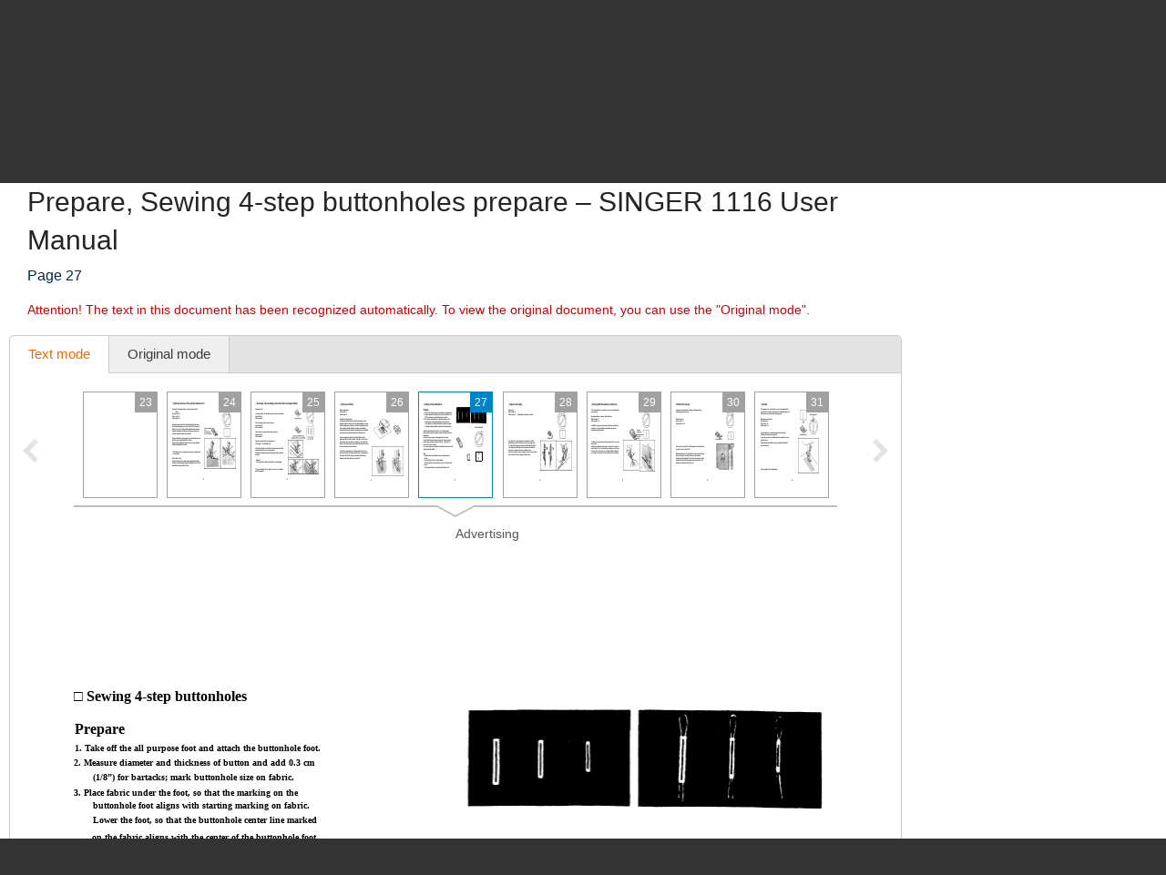

--- FILE ---
content_type: text/html; charset=UTF-8
request_url: https://www.manualsdir.com/manuals/719508/singer-1116.html?page=27
body_size: 12055
content:
<!DOCTYPE html>
<html lang="en" class="en" prefix="og: https://ogp.me/ns#">
<head>
    <link rel="dns-prefetch" href="//www.google-analytics.com">
    <link rel="dns-prefetch" href="//cdn.jsdelivr.net">
    <link rel="dns-prefetch" href="//pagead2.googlesyndication.com">
    <link rel="dns-prefetch" href="//tpc.googlesyndication.com">
    <link rel="dns-prefetch" href="//www.googletagmanager.com">

    
    <title>Prepare, Sewing 4-step buttonholes prepare | SINGER 1116 User Manual | Page 27 / 41</title>

    
    <meta charset="utf-8">
    <meta name="description" content="SINGER 1116 User Manual • Prepare, Sewing 4-step buttonholes prepare • SINGER Sewing machines" />
    <meta name="keywords" content="SINGER, 1116, Sewing machines user guide, user manual, pdf, read, download, owner&#039;s guide, owner&#039;s manual, owners, instruction, service manual" />
    <meta name="viewport" content="width=device-width, initial-scale=1.0">

    
                                        <meta property="og:type" content="website" />
                                                <meta property="og:title" content="SINGER 1116 - Manual (Page 27)" />
                                                <meta property="og:url" content="https://www.manualsdir.com/manuals/719508/singer-1116.html?page=27" />
                                                <meta property="og:image" content="//www.manualsdir.com/screens/657002/27.png" />
                                                <meta property="og:site_name" content="manualsdir.com" />
                        
    
            <meta name="apple-itunes-app" content="app-id=951723184" /> 
    
    
    <link rel="icon" type="image/x-ico" href="/assets/favicon.ico" />


    
            <link rel="canonical" href="https://www.manualsdir.com/manuals/719508/singer-1116.html?page=27">
    
    
            <link rel="stylesheet" href="/assets/css/master.min.css?28" type="text/css" />
        
    <link rel="prev" href="/manuals/719508/singer-1116.html?page=26"/>    <link rel="next" href="/manuals/719508/singer-1116.html?page=28"/>    <script type="text/javascript">window.translationTab = {
            "complain-confirm" : "Want to report a bug?",
            "complain-saved" : "We thank you for noticing.",
            "complain-limited" : "Exceeded post limit",
            "doc-not-found" : "Document not found"
            };
    </script>


    
    

</head>

<body>

<!-- SVG icons -->
<svg xmlns="http://www.w3.org/2000/svg" style="display: none;">
    <!-- Logo -->
    <symbol id="logo" viewBox="0 0 79 82.1">
        <path fill="#F47920" d="M59.6,16.1c-13-5.1-20.1,2.6-20.1,2.6s-7.1-7.8-20.1-2.6 C9.1,20.2,0,13.5,0,13.5v9.4c0,0,7.8,6.6,18.7,3.2c11.3-3.5,18.5,1.3,18.5,1.3v2.4c0,0-10.7-4.7-18.5-1.6C9.4,31.9,0,25.5,0,25.5 v8.2c0,0,7.8,6.6,18.7,3.2c11.3-3.5,18.5,1.3,18.5,1.3v2.4c0,0-10.7-4.7-18.5-1.6C9.4,42.7,0,36.4,0,36.4v7.3c0,0,7.8,6.6,18.7,3.2 c11.3-3.5,18.5,1.3,18.5,1.3v2.4c0,0-10.7-4.7-18.5-1.6C9.4,52.7,0,46.4,0,46.4v7.1c0,0,7.8,6.6,18.7,3.2C30,53.2,37.2,58,37.2,58 v2.4c0,0-10.7-4.7-18.5-1.6C9.4,62.4,0,56.1,0,56.1v7.8c0,0,7.8,6.6,18.7,3.2c11.3-3.5,18.5,1.3,18.5,1.3v2.4c0,0-10.7-4.7-18.5-1.6 C9.4,72.8,0,66.5,0,66.5v10.3c0,0,4.1,6.2,19.7,1.3c13.5-4.3,16.6,4,16.6,4h6.4c0,0,3.2-8.2,16.6-4C74.9,83.1,79,76.8,79,76.8V13.5 C79,13.5,69.9,20.2,59.6,16.1z M71.5,55.8L68.3,59l-7.8-7.8l-3.9,3.9l0.8,3.1l-4,4l-3.2-0.8l3.7-3.7l-0.6-2.3l-2.3-0.6l-3.7,3.7 l-0.8-3.2l4-4l3.1,0.8l3.9-3.9l-5.9-5.9c-0.3,0.3-0.7,0.7-1,1c-0.3,0.3,1.2,2.2,0.6,2.8c-0.8,0.8-1.4,1.4-1.4,1.4l-4.2-4.2 c0,0,7.5-6.9,8.5-7.7c1-0.8,2.6-1.3,4.1-0.4c1.2,0.7,2.2,1.8,2.2,1.8s-0.2,0.2-0.5,0.6c-1-0.7-2.2-1.1-3.7,0.5 c-0.4,0.4-0.8,0.8-1.2,1.2l5.9,5.9l3.7-3.7l-0.8-3.1l4-4l3.2,0.8l-3.7,3.7l0.6,2.3l2.3,0.6l3.7-3.7l0.8,3.2l-4,4l-3.1-0.8L63.7,48 L71.5,55.8z"/>
        <path fill="#48AEE2" d="M21.7,12.9c12.1-4,17.8,4.2,17.8,4.2l0.1-1l0.1,1 c0,0,5.8-7.8,17.9-4c11.3,3.5,17.9-1,17.9-1l-1.4-6.5c0,0-5.8,7.5-16.1,3.4c-12-4.7-17.7,4.5-18.5,6C39,13.7,33.3,3.5,21.2,8.6 C11,12.8,5.2,5,5.2,5l-1.4,6.8C3.8,11.8,10.4,16.6,21.7,12.9z"/>
        <path fill="#C2C2C1" d="M21.5,6c7.2-4.2,15,1.8,17.6,4.2L39,10.7l0.2,0.3 c0,0,0.1-0.1,0.4-0.4C39.9,10.9,40,11,40,11l0.2-0.4l-0.1-0.5C42.8,7.8,50.6,1.8,57.8,6c7.7,4.5,12.7-0.9,12.7-0.9L68.3,0 c0,0-0.9,7.5-11,3.4C46.5-0.9,41,6.1,39.6,8.3C38.2,6.1,32.7-0.9,22,3.4C11.9,7.5,11,0,11,0L8.8,5.1C8.8,5.1,13.8,10.5,21.5,6z"/>
    </symbol>

    <!-- Icon arrow 1 -->
    <symbol id="icon-arrow-1" viewBox="0 0 512 512">
        <path d="M137.4,5.1l-25.7,25.7c-3.4,3.4-5.1,7.4-5.1,11.8c0,4.4,1.7,8.4,5.1,11.8 L313.5,256L111.8,457.6c-3.4,3.4-5.1,7.4-5.1,11.8c0,4.4,1.7,8.4,5.1,11.8l25.7,25.6c3.4,3.4,7.4,5.1,11.8,5.1 c4.4,0,8.4-1.7,11.8-5.1l239.2-239.1c3.4-3.4,5.1-7.3,5.1-11.8c0-4.5-1.7-8.4-5.1-11.8L161.1,5.1c-3.4-3.4-7.4-5.1-11.8-5.1 C144.8,0,140.9,1.7,137.4,5.1z"/>
    </symbol>

    <!-- Icon arrow 2 -->
    <symbol id="icon-arrow-2" viewBox="0 0 10 17">
        <path d="M8.6,17L0,8.5L8.6,0L10,2.4L3.9,8.5l6.1,6.1L8.6,17z"/>
    </symbol>

    <!-- Icon arrow 3 -->
    <symbol id="icon-arrow-3" viewBox="0 0 10 17">
        <path d="M1.4,17L10,8.5L1.4,0L0,2.4l6.1,6.1L0,14.6L1.4,17z"/>
    </symbol>

    <!-- Icon arrow 4 -->
    <symbol id="icon-arrow-4" viewBox="0 0 512 512">
        <path d="M85.6,10.5v40.3l256.2,196.9c2.5,2,4,5.1,4,8.3c0,3.2-1.5,6.2-4,8.2L85.6,461.2 v40.4c0,4,2.4,7.7,6.1,9.4c3.7,1.7,8.2,1.3,11.3-1.2l319.3-245.5c2.5-2,4-5,4-8.2c0-3.2-1.5-6.2-4-8.3L103.1,2.3 c-3.2-2.5-7.7-3-11.3-1.2C88,2.8,85.6,6.5,85.6,10.5z"/>
    </symbol>

    <!-- Icon arrow 5 -->
    <symbol id="icon-arrow-5" viewBox="0 0 512 512">
        <path d="M164.9,512l254.5-256L164.9,0L92.7,72.6L275,256L92.7,439.4L164.9,512z"/>
    </symbol>

    <!-- Icon arrow 6 -->
    <symbol id="icon-arrow-6" viewBox="0 0 512 512">
        <path d="M347.1,512L92.7,256L347.1,0l72.2,72.6L237,256l182.3,183.4L347.1,512z"/>
    </symbol>

    <!-- Icon arrow 7 -->
    <symbol id="icon-arrow-7" viewBox="0 0 14 7">
        <path stroke-miterlimit="10" d="M0.5,3h11C11.8,3,12,3.2,12,3.5C12,3.8,11.8,4,11.5,4h-11 C0.2,4,0,3.8,0,3.5C0,3.2,0.2,3,0.5,3z"/>
        <path stroke-miterlimit="10" d="M10.5,0.3l-0.3,0.3c0,0-0.1,0.1-0.1,0.2s0,0.1,0.1,0.2l2.5,2.6 l-2.5,2.6c0,0-0.1,0.1-0.1,0.2c0,0.1,0,0.1,0.1,0.2l0.3,0.3c0,0,0.1,0.1,0.1,0.1s0.1,0,0.1-0.1l3-3.1c0,0,0.1-0.1,0.1-0.2 c0-0.1,0-0.1-0.1-0.2l-3-3.1c0,0-0.1-0.1-0.1-0.1S10.6,0.2,10.5,0.3z"/>
    </symbol>

    <!-- Icon Star in circle -->
    <symbol id="icon-star" viewBox="0 0 512 512">
        <path d="M263.4,0.1C122-4,4.2,107.3,0.1,248.6c-0.1,2.5-0.1,5-0.1,7.5 C0,397.4,114.6,512,256,512c141.4,0,256-114.6,256-255.9C512,117.5,401.8,4.1,263.4,0.1z M343.9,296.2l23.3,115.9l-116.5-46.4 l-104.9,46.4L169,296.2l-81.6-92.8l104.9-11.6l58.3-104.4l58.3,104.4l128.2,11.6L343.9,296.2z"/>
    </symbol>

    <!-- Icon Plus in circle -->
    <symbol id="icon-plus" viewBox="0 0 512 512">
        <path d="M263.4,0.1C122-4,4.2,107.3,0.1,248.6c-0.1,2.5-0.1,5-0.1,7.5 C0,397.4,114.6,512,256,512c141.4,0,256-114.6,256-255.9C512,117.5,401.8,4.1,263.4,0.1z M399.3,291.9H291.8v107.5h-71.7V291.9 H112.7v-71.7h107.5V112.7h71.7v107.5h107.5V291.9z"/>
    </symbol>

    <!-- Icon Letter I -->
    <symbol id="icon-i" viewBox="0 0 22 68">
        <path d="M0,25.1v7.6c0,2.3,1.9,4.2,4.2,4.2h1.6v26.9c0,2.3,1.9,4.2,4.2,4.2h7.7
        c2.3,0,4.2-1.9,4.2-4.2V25.1c0-2.3-1.9-4.2-4.2-4.2h-2.5h-4h-7C1.9,20.9,0,22.8,0,25.1z"/>
        <path d="M13.9,0C18.4,0,22,3.6,22,8c0,4.4-3.6,8-8.1,8s-8.1-3.6-8.1-8
        C5.8,3.6,9.5,0,13.9,0z"/>
    </symbol>

    <!-- Icon HDD -->
    <symbol id="icon-hdd" viewBox="0 0 512 512">
        <path d="M506.7,265.6L441,68.5c-3.8-11.5-10.8-20.8-21-28c-10.2-7.2-21.4-10.7-33.7-10.7 H125.7c-12.2,0-23.4,3.6-33.7,10.7c-10.2,7.2-17.2,16.5-21,28L5.3,265.6C1.8,276.5,0,284.6,0,290v104.1c0,14.3,5.2,26.6,15.7,36.8 c10.4,10.2,23,15.3,37.7,15.3h405.3c14.7,0,27.2-5.1,37.7-15.3c10.4-10.2,15.7-22.4,15.7-36.8V290 C512,284.6,510.2,276.5,506.7,265.6z M111.7,81.2c0.9-2.8,2.7-5.2,5.3-7c2.7-1.8,5.6-2.8,8.7-2.8h260.7c3.1,0,6,0.9,8.7,2.8 c2.7,1.8,4.4,4.2,5.3,7L452.7,238H59.3L111.7,81.2z M469.3,394.1c0,2.8-1.1,5.3-3.2,7.3c-2.1,2.1-4.6,3.1-7.5,3.1H53.3 c-2.9,0-5.4-1-7.5-3.1c-2.1-2.1-3.2-4.5-3.2-7.3V290c0-2.8,1.1-5.3,3.2-7.3c2.1-2.1,4.6-3.1,7.5-3.1h405.3c2.9,0,5.4,1,7.5,3.1 c2.1,2.1,3.2,4.5,3.2,7.3V394.1L469.3,394.1z"/>
        <path d="M320,316.1c-7.3,0-13.6,2.5-18.8,7.6c-5.2,5.1-7.8,11.2-7.8,18.4 c0,7.2,2.6,13.3,7.8,18.4c5.2,5.1,11.5,7.6,18.8,7.6c7.3,0,13.6-2.5,18.8-7.6c5.2-5.1,7.8-11.2,7.8-18.4c0-7.2-2.6-13.3-7.8-18.4 C333.6,318.6,327.3,316.1,320,316.1z"/>
        <path d="M405.3,316.1c-7.3,0-13.6,2.5-18.8,7.6c-5.2,5.1-7.8,11.2-7.8,18.4 c0,7.2,2.6,13.3,7.8,18.4c5.2,5.1,11.5,7.6,18.8,7.6c7.3,0,13.6-2.5,18.8-7.6c5.2-5.1,7.8-11.2,7.8-18.4c0-7.2-2.6-13.3-7.8-18.4 C418.9,318.6,412.7,316.1,405.3,316.1z"/>
    </symbol>

    <!-- Icon Books -->
    <symbol id="icon-books" viewBox="0 0 512 512">
        <path d="M144.7,128.9c-5.4,0-9.8,4.4-9.8,9.9v311H19.7v-311c0-5.5-4.4-9.9-9.8-9.9 c-5.4,0-9.8,4.4-9.8,9.9v320.9c0,5.5,4.4,9.9,9.8,9.9h134.8c5.4,0,9.8-4.4,9.8-9.9V138.8C154.5,133.3,150.1,128.9,144.7,128.9z"/>
        <path d="M320.6,34.7c-5.4,0-9.8,4.4-9.8,9.9v405.2H195.6V44.6c0-5.5-4.4-9.9-9.8-9.9 c-5.4,0-9.8,4.4-9.8,9.9v415.1c0,5.5,4.4,9.9,9.8,9.9h134.8c5.4,0,9.8-4.4,9.8-9.9V44.6C330.4,39.1,326,34.7,320.6,34.7z"/>
        <path d="M440.8,142.5c-0.6-2.6-2.2-4.8-4.4-6.1c-2.2-1.4-4.9-1.8-7.4-1.2l-76.6,18.4 c-5.3,1.3-8.6,6.6-7.3,11.9c1.2,5.3,6.6,8.6,11.9,7.3l67.1-16.1l66.4,279.5l-80.7,19.3L359,241.9c-1.2-5.3-6.6-8.6-11.9-7.3 c-5.3,1.3-8.5,6.6-7.3,11.9l53,223.2c0.6,2.6,2.2,4.8,4.4,6.1c1.6,1,3.3,1.5,5.1,1.5c0.8,0,1.5-0.1,2.3-0.3l99.8-23.9 c5.3-1.3,8.5-6.6,7.3-11.9L440.8,142.5z"/>
        <path d="M77.2,185.1c18.4,0,33.3,15,33.3,33.5c0,18.5-14.9,33.5-33.3,33.5 c-18.4,0-33.3-15-33.3-33.5C43.9,200,58.8,185.1,77.2,185.1z"/>
        <path d="M38.2,409.6v7.7c0,6,4.8,10.8,10.8,10.8h56.5c6,0,10.8-4.9,10.8-10.8v-7.7 c0-6-4.8-10.9-10.8-10.9H49C43,398.7,38.2,403.6,38.2,409.6z"/>
        <path d="M253.2,96c18.4,0,33.3,15,33.3,33.5s-14.9,33.5-33.3,33.5s-33.3-15-33.3-33.5 S234.8,96,253.2,96z"/>
        <path d="M214.1,409.6v7.7c0,6,4.8,10.8,10.8,10.8h56.5c6,0,10.8-4.9,10.8-10.8v-7.7 c0-6-4.8-10.9-10.8-10.9h-56.5C218.9,398.7,214.1,403.6,214.1,409.6z"/>
        <path d="M391.6,185.1c12,0,21.7,9.7,21.7,21.8c0,12-9.7,21.8-21.7,21.8 c-12,0-21.7-9.7-21.7-21.8C369.9,194.8,379.6,185.1,391.6,185.1z"/>
        <path d="M413.7,424.2c1.4,5.8,7.2,9.4,13,8l36.9-8.8c5.8-1.4,9.4-7.2,8-13.1l-1.8-7.5 c-1.4-5.8-7.2-9.4-13-8l-36.9,8.8c-5.8,1.4-9.4,7.2-8,13.1L413.7,424.2z"/>
        <path d="M126.2,161.4v-19.7c0-5.5-4.4-9.9-9.8-9.9c-5.4,0-9.8,4.4-9.8,9.9v9.9H48v-9.9 c0-5.5-4.4-9.9-9.8-9.9c-5.4,0-9.8,4.4-9.8,9.9v19.7c0,5.5,4.4,9.9,9.8,9.9h78.1C121.8,171.3,126.2,166.9,126.2,161.4z"/>
        <path d="M302.1,64.3V44.6c0-5.5-4.4-9.9-9.8-9.9c-5.4,0-9.8,4.4-9.8,9.9v9.9h-58.5v-9.9 c0-5.5-4.4-9.9-9.8-9.9c-5.4,0-9.8,4.4-9.8,9.9v19.7c0,5.5,4.4,9.9,9.8,9.9h78.1C297.7,74.2,302.1,69.8,302.1,64.3z"/>
    </symbol>

    <!-- Icon Books 2 -->
    <symbol id="icon-books-2" viewBox="0 0 512 512">
        <path d="M483.4,220.1c0-0.1,0-0.2,0-0.3c0-0.2-0.2-0.4-0.3-0.6c-0.2-0.6-0.4-1.2-0.8-1.7 c-0.2-0.3-0.5-0.6-0.7-0.9c-0.4-0.4-0.8-0.7-1.3-1c-0.2-0.2-0.4-0.4-0.7-0.5L454,203.1l17.2-16.2c1.5-1.3,2.2-3.3,2-5.3L467,106 c-0.1-0.8-0.3-1-0.4-1.2c-0.2-0.6-0.4-1.2-0.8-1.7c-0.2-0.3-0.4-0.6-0.7-0.9c-0.4-0.4-0.8-0.7-1.2-1c-0.2-0.2-0.4-0.4-0.7-0.6 L247.4,0.1c0,0-5.6-0.6-7.6,1.4L24.1,222.6c-0.7,0.9-1.1,1.6-1.4,2.3c-0.4,1.2-0.5,2.1-0.4,3l8.6,64.9c0.3,2.2,1.7,4.1,3.7,5 l30.1,14.4l-24.1,24.7c-0.1,0.1-0.1,0.2-0.2,0.3c-0.5,0.6-0.9,1.3-1.2,2.1c0,0.1-0.2,0.2-0.2,0.4c-0.2,0.8-0.3,1.7-0.2,2.7l8.6,64.9 c0.3,2.2,1.7,4.1,3.7,5l207.1,99c0.1,0,0.1,0,0.2,0c0.8,0.4,1.7,0.6,2.7,0.6h0c0.1,0,0.2,0,0.3,0c0.3,0,0.5-0.2,0.8-0.2 c0.5-0.1,1-0.2,1.5-0.4c0.4-0.2,0.7-0.5,1.1-0.7c0.3-0.2,0.6-0.3,0.8-0.5l222-208.7c1.4-1.4,2.2-3.3,2-5.3l-6.3-75.8 C483.5,220.3,483.4,220.3,483.4,220.1z M253.6,37.5l158.6,73.2L370,152.1L212.5,80.3L253.6,37.5z M43.7,287.7L37,238.1l197.6,90.7 l2.7,51.5L43.7,287.7z M60.2,402.2l-6.6-49.7l197.6,90.7l2.7,51.5L60.2,402.2z M250.5,376.5l-2.6-49.4l207.1-205.9l4.9,58.5 L250.5,376.5z M267,490.9l-2.6-49.4l207-205.9l4.9,58.5L267,490.9z"/>
    </symbol>

    <!-- Icon Full list -->
    <symbol id="icon-flist" viewBox="0 0 512 512">
        <path d="M60.2,15.1c33.3,0,60.2,27,60.2,60.2s-27,60.2-60.2,60.2C27,135.5,0,108.6,0,75.3 S27,15.1,60.2,15.1z"/>
        <path d="M240.9,15.1h210.8c33.3,0,60.2,27,60.2,60.2s-27,60.2-60.2,60.2H240.9 c-33.3,0-60.2-27-60.2-60.2S207.7,15.1,240.9,15.1z"/>
        <path d="M60.2,195.8c33.3,0,60.2,27,60.2,60.2s-27,60.2-60.2,60.2C27,316.2,0,289.3,0,256 S27,195.8,60.2,195.8z"/>
        <path d="M240.9,195.8h210.8c33.3,0,60.2,27,60.2,60.2s-27,60.2-60.2,60.2H240.9 c-33.3,0-60.2-27-60.2-60.2S207.7,195.8,240.9,195.8z"/>
        <path d="M60.2,376.5c33.3,0,60.2,27,60.2,60.2c0,33.3-27,60.2-60.2,60.2 C27,496.9,0,470,0,436.7C0,403.4,27,376.5,60.2,376.5z"/>
        <path d="M240.9,376.5h210.8c33.3,0,60.2,27,60.2,60.2c0,33.3-27,60.2-60.2,60.2H240.9 c-33.3,0-60.2-27-60.2-60.2C180.7,403.4,207.7,376.5,240.9,376.5z"/>
    </symbol>

    <!-- Icon Watch more -->
    <symbol id="icon-watch" viewBox="0 0 512 512">
        <path d="M104.1,0h55.4c14,0,25.3,11.3,25.3,25.3v89.4c0,14-11.3,25.3-25.3,25.3h-55.4 c-14,0-25.3-11.3-25.3-25.3V25.3C78.8,11.3,90.2,0,104.1,0z"/>
        <path d="M228.3,0h55.4c14,0,25.3,11.3,25.3,25.3v89.4c0,14-11.3,25.3-25.3,25.3h-55.4 c-14,0-25.3-11.3-25.3-25.3V25.3C203,11.3,214.3,0,228.3,0z"/>
        <path d="M352.5,0h55.4c14,0,25.3,11.3,25.3,25.3v89.4c0,14-11.3,25.3-25.3,25.3h-55.4 c-14,0-25.3-11.3-25.3-25.3V25.3C327.2,11.3,338.5,0,352.5,0z"/>
        <path d="M104.1,157.7h55.7"/>
        <path d="M228.2,157.7h55.7"/>
        <path d="M352.2,157.7h55.7"/>
        <path d="M104.1,177.2h55.4c14,0,25.3,11.3,25.3,25.3v89.4c0,14-11.3,25.3-25.3,25.3h-55.4 c-14,0-25.3-11.3-25.3-25.3v-89.4C78.8,188.5,90.2,177.2,104.1,177.2z"/>
        <path d="M228.3,177.2h55.4c14,0,25.3,11.3,25.3,25.3v89.4c0,14-11.3,25.3-25.3,25.3h-55.4 c-14,0-25.3-11.3-25.3-25.3v-89.4C203,188.5,214.3,177.2,228.3,177.2z"/>
        <path d="M352.5,177.2h55.4c14,0,25.3,11.3,25.3,25.3v89.4c0,14-11.3,25.3-25.3,25.3h-55.4 c-14,0-25.3-11.3-25.3-25.3v-89.4C327.2,188.5,338.5,177.2,352.5,177.2z"/>
        <path d="M104.1,334.8h55.7"/>
        <path d="M228.2,334.8h55.7"/>
        <path d="M352.2,334.8h55.7"/>
        <path d="M104.1,354.3h55.4c14,0,25.3,11.3,25.3,25.3V469c0,14-11.3,25.3-25.3,25.3h-55.4 c-14,0-25.3-11.3-25.3-25.3v-89.4C78.8,365.6,90.2,354.3,104.1,354.3z"/>
        <path d="M228.3,354.3h55.4c14,0,25.3,11.3,25.3,25.3V469c0,14-11.3,25.3-25.3,25.3h-55.4 c-14,0-25.3-11.3-25.3-25.3v-89.4C203,365.6,214.3,354.3,228.3,354.3z"/>
        <path d="M352.5,354.3h55.4c14,0,25.3,11.3,25.3,25.3V469c0,14-11.3,25.3-25.3,25.3h-55.4 c-14,0-25.3-11.3-25.3-25.3v-89.4C327.2,365.6,338.5,354.3,352.5,354.3z"/>
        <path d="M104.1,512h55.7"/>
        <path d="M228.2,512h55.7"/>
        <path d="M352.2,512h55.7"/>
    </symbol>

    <!-- Icon Search -->
    <symbol id="icon-search" viewBox="0 0 512 512">
        <path d="M16.4,416L70,362.5c3.3-3.3,7.7-5.2,12.2-5.2c5.5,0,10.6,2.6,14,7.3 c14.3,19.7,31.5,36.9,51.2,51.2c4.2,3.1,6.9,7.7,7.2,12.7c0.4,4.9-1.5,9.9-5.1,13.5l-53.6,53.5C85.3,506.1,71.2,512,56.2,512 s-29.1-5.9-39.7-16.5C-5.5,473.6-5.5,437.9,16.4,416z"/>
        <path d="M289,446c-123,0-223-100-223-223C66,100,166,0,289,0c123,0,223,100,223,223 C512,345.9,412,446,289,446z M289,66.9c-86.1,0-156.1,70-156.1,156.1S202.9,379,289,379c86.1,0,156.1-70,156.1-156.1 S375.1,66.9,289,66.9z"/>
    </symbol>

    <!-- Icon Zoom -->
    <symbol id="icon-zoom" viewBox="0 0 512 512">
        <path d="M278.8,114.3h61.3v62.6h61.3v61.7h-61.3v61.7h-61.3v-61.7h-61.3v-61.7h61.3V114.3z
     M13.7,434.6l106-110c2.9-2.8,6.4-4.4,9.8-6.2c-15.7-30.8-24.1-69-23.7-115.7C106.7,66.7,174.9-0.9,310.3,0
    C445.7,0.9,512.9,69.5,512,205.7c-1,136.1-69.1,203.8-204.5,202.8c-48.9-0.3-88.7-9.8-119.8-27.9c-1.9,3.1-3.5,6.3-6.2,8.9l-106,110
    c-17.8,17.1-46.1,16.5-63.1-1.4C-4.6,480.2-4.1,451.7,13.7,434.6z M308.9,345.8c93.2,0,139.8-46.9,139.8-140.6
    c0-93.7-46.6-140.5-139.8-140.5s-139.8,46.7-139.8,140.5C169.1,299,215.7,345.8,308.9,345.8z"/>
    </symbol>

    <!-- Icon Download -->
    <symbol id="icon-download" viewBox="0 0 512 512">
        <path d="M500.4,182H360.7V0H151.3v182H11.6L256,421.6L500.4,182z M34.9,466.7V512h442.2
    v-45.3H34.9z"/>
    </symbol>

    <!-- Icon Download 2 -->
    <symbol id="icon-download-2" viewBox="0 0 41 41">
        <path d="M25.4,0v18.5h8.1l-13,13.2l-13-13.2h8.1V0C6.6,2.2,0,10.4,0,20.2C0,31.7,9.2,41,20.5,41C31.8,41,41,31.7,41,20.2C41,10.4,34.4,2.2,25.4,0z"/>
    </symbol>

    <!-- Icon See -->
    <symbol id="icon-see" viewBox="0 0 512 512">
        <path d="M507.4,241.5c-2.1-3-52.8-74.9-122.7-124C348.4,91.9,302.7,77.9,256,77.9 c-46.7,0-92.4,14-128.8,39.6c-69.9,49.1-120.5,121-122.6,124c-6.1,8.7-6.1,20.3,0,29c2.1,3,52.7,74.9,122.6,124 c36.3,25.5,82,39.6,128.8,39.6c46.8,0,92.4-14,128.7-39.6c69.9-49.1,120.6-121,122.7-124C513.5,261.8,513.5,250.2,507.4,241.5z M256,345.1c-49.5,0-89.6-40-89.6-89.1c0-49.2,40.1-89.1,89.6-89.1c49.4,0,89.6,39.8,89.6,89.1C345.6,305.1,305.4,345.1,256,345.1z "/>
        <path d="M307.2,256c0,28-23,50.9-51.2,50.9c-28.3,0-51.2-22.9-51.2-50.9 c0-28.1,22.9-50.9,51.2-50.9C284.2,205.1,307.2,227.9,307.2,256z"/>
    </symbol>

    <!-- Icon Complain -->
    <symbol id="icon-complain" viewBox="0 0 512 512">
        <path d="M279.8,37.3c-132-3.5-242.1,91.2-245.9,211.5c-0.1,2.1-0.1,4.2-0.1,6.4
        c0,35.5,9.3,69,25.8,98.6C69.9,372.2-13.6,458,1.9,473c13.1,12.7,124.4-44.8,140.5-35.3C179.9,460,224.7,473,272.9,473
        C404.9,473,512,375.4,512,255.1C512.1,137.2,409.1,40.7,279.8,37.3z M310.1,409.2h-85v-63.8h42.5v-42.5h-42.5l-10.6-191.3h106.3
        l-10.6,191.3h-42.5v42.5h42.5V409.2z"/>
    </symbol>

    <!-- Icon Share -->
    <symbol id="icon-share" viewBox="0 0 18 18">
        <path d="M14.7,0c-1.8,0-3.3,1.5-3.3,3.3c0,0.1,0,0.2,0,0.2l-6,2.8C4.9,5.7,4.1,5.4,3.3,5.4 C1.5,5.4,0,6.9,0,8.6s1.5,3.3,3.3,3.3c0.6,0,1.1-0.1,1.6-0.4l2.6,2.2c-0.1,0.3-0.2,0.7-0.2,1.1c0,1.8,1.5,3.3,3.3,3.3 s3.3-1.5,3.3-3.3c0-1.8-1.5-3.3-3.3-3.3c-0.6,0-1.1,0.1-1.6,0.4L6.3,9.7C6.4,9.4,6.5,9,6.5,8.6c0-0.1,0-0.1,0-0.2l6-2.8 c0.6,0.6,1.4,0.9,2.2,0.9C16.5,6.5,18,5,18,3.3C18,1.5,16.5,0,14.7,0z"/>
    </symbol>
</svg>


<div class="wrapper manual-global">
    
        <header class="header header--small row">
            <div class="header__content row__content">
                <div class="logo logo--f-left">
                    <a href="/" class="logo__image logo__image--small" aria-label="Home page"><svg class="logo-svg"><use xlink:href="#logo" /></svg></a>
                    <div class="logo__titles logo__titles--small">
                        <span class="logo__title logo__title--small"><b>Manuals</b> Directory</span>
                        <span class="logo__sub-title logo__sub-title--small"><span>ManualsDir.com</span> - online owner manuals library</span>
                    </div>
                </div>
                <form action="/search.html" method="get" class="search search--inner" id="search-form">
                    <div class="search__content search__content--inner">
                        <input type="text" name="q" class="search__input-text"  aria-label="Search" id="top-search"  />
                        <button type="submit" class="search__submit search__submit--inner" aria-label="Search"><span>Search</span> <svg class="svg-icon"><use xlink:href="#icon-search" /></svg></button>
                    </div>
                </form>
            </div>
        </header>
    
    <main class="content">
        
    <div class="row row--grey row--border-bot row--small-padding hide-small clearfix">
        <div class="row__content position-ralative">
            <nav class="pathway" itemscope itemtype="http://schema.org/BreadcrumbList">
    <div itemscope itemprop="itemListElement" itemtype="http://schema.org/ListItem">
        <a itemprop="item" href="/"><span itemprop="name">Directory</span></a>
        <svg class="svg-icon"><use xlink:href="#icon-arrow-7" /></svg>
        <meta itemprop="position" content="1" />
    </div>
                        <div itemscope itemprop="itemListElement" itemtype="http://schema.org/ListItem">
                <a itemprop="item" href="/brands.html"><span itemprop="name">Brands</span></a>
                <svg class="svg-icon"><use xlink:href="#icon-arrow-7" /></svg>
                <meta itemprop="position" content="2" />
            </div>
                                <div itemscope itemprop="itemListElement" itemtype="http://schema.org/ListItem">
                <a itemprop="item" href="/brands/singer.html"><span itemprop="name">SINGER manuals</span></a>
                <svg class="svg-icon"><use xlink:href="#icon-arrow-7" /></svg>
                <meta itemprop="position" content="3" />
            </div>
                                <div itemscope itemprop="itemListElement" itemtype="http://schema.org/ListItem">
                <a itemprop="item" href="/brands/singer/59.html"><span itemprop="name">Sewing machines</span></a>
                <svg class="svg-icon"><use xlink:href="#icon-arrow-7" /></svg>
                <meta itemprop="position" content="4" />
            </div>
                                <div itemscope itemprop="itemListElement" itemtype="http://schema.org/ListItem">
                <a itemprop="item" href="/models/singer/1116.html"><span itemprop="name">1116</span></a>
                <svg class="svg-icon"><use xlink:href="#icon-arrow-7" /></svg>
                <meta itemprop="position" content="5" />
            </div>
                                Manual
            </nav>
        </div>
    </div>

        
    <div class="row row--border-bot row--view">
        <div class="row__content">

            
            <div class="title-block title-block--manual">
                <h1 class="title title--h1">Prepare, Sewing 4-step buttonholes prepare &ndash; SINGER 1116 User Manual</h1>
                <h2 class="title title--h4">Page 27</h2>
            </div>

            

                            <p class="attention"><span>Attention!</span> The text in this document has been recognized automatically. To view the original document, you can use the "Original mode".</p>
            
            <div id="view-toolbar" class="tabs tabs--manual">
                <ul class="tabs__list">
                    <li><a href="/manuals/719508/singer-1116.html?page=27" class="active" id="html-btn">Text mode <span class="original-preloader" id="html-preloader"></span></a></li>
                    <li><a href="/manuals/719508/singer-1116.html?page=27&amp;original=1"  id="original-btn">Original mode <span class="original-preloader" id="original-preloader"></span></a></li>
                    
                    
                </ul>
                <div class="tabs__content">
                    <div class="tabs__content__inner visible">
                        <div class="manual-view">

                            <nav class="manual-view__pager">
                                <div class="manual-view__pager__list">
                                    <div id="thumb-pager-list" class="manual-view__pager__list__inner" data-current_page="27">
                                        <ul>
                                                                                            <li
                                                        data-icon="/files/736955/content/i-01.png"
                                                        data-html="/manuals/719508/singer-1116.html"
                                                        data-page="1"
                                                ><a href="/manuals/719508/singer-1116.html" aria-label="Page 1"><span class="placeholder"></span><span class="number"></span></a></li>
                                                                                            <li
                                                        data-icon="/files/736955/content/i-02.png"
                                                        data-html="/manuals/719508/singer-1116.html?page=2"
                                                        data-page="2"
                                                ><a href="/manuals/719508/singer-1116.html?page=2" aria-label="Page 2"><span class="placeholder"></span><span class="number"></span></a></li>
                                                                                            <li
                                                        data-icon="/files/736955/content/i-03.png"
                                                        data-html="/manuals/719508/singer-1116.html?page=3"
                                                        data-page="3"
                                                ><a href="/manuals/719508/singer-1116.html?page=3" aria-label="Page 3"><span class="placeholder"></span><span class="number"></span></a></li>
                                                                                            <li
                                                        data-icon="/files/736955/content/i-04.png"
                                                        data-html="/manuals/719508/singer-1116.html?page=4"
                                                        data-page="4"
                                                ><a href="/manuals/719508/singer-1116.html?page=4" aria-label="Page 4"><span class="placeholder"></span><span class="number"></span></a></li>
                                                                                            <li
                                                        data-icon="/files/736955/content/i-05.png"
                                                        data-html="/manuals/719508/singer-1116.html?page=5"
                                                        data-page="5"
                                                ><a href="/manuals/719508/singer-1116.html?page=5" aria-label="Page 5"><span class="placeholder"></span><span class="number"></span></a></li>
                                                                                            <li
                                                        data-icon="/files/736955/content/i-06.png"
                                                        data-html="/manuals/719508/singer-1116.html?page=6"
                                                        data-page="6"
                                                ><a href="/manuals/719508/singer-1116.html?page=6" aria-label="Page 6"><span class="placeholder"></span><span class="number"></span></a></li>
                                                                                            <li
                                                        data-icon="/files/736955/content/i-07.png"
                                                        data-html="/manuals/719508/singer-1116.html?page=7"
                                                        data-page="7"
                                                ><a href="/manuals/719508/singer-1116.html?page=7" aria-label="Page 7"><span class="placeholder"></span><span class="number"></span></a></li>
                                                                                            <li
                                                        data-icon="/files/736955/content/i-08.png"
                                                        data-html="/manuals/719508/singer-1116.html?page=8"
                                                        data-page="8"
                                                ><a href="/manuals/719508/singer-1116.html?page=8" aria-label="Page 8"><span class="placeholder"></span><span class="number"></span></a></li>
                                                                                            <li
                                                        data-icon="/files/736955/content/i-09.png"
                                                        data-html="/manuals/719508/singer-1116.html?page=9"
                                                        data-page="9"
                                                ><a href="/manuals/719508/singer-1116.html?page=9" aria-label="Page 9"><span class="placeholder"></span><span class="number"></span></a></li>
                                                                                            <li
                                                        data-icon="/files/736955/content/i-10.png"
                                                        data-html="/manuals/719508/singer-1116.html?page=10"
                                                        data-page="10"
                                                ><a href="/manuals/719508/singer-1116.html?page=10" aria-label="Page 10"><span class="placeholder"></span><span class="number"></span></a></li>
                                                                                            <li
                                                        data-icon="/files/736955/content/i-11.png"
                                                        data-html="/manuals/719508/singer-1116.html?page=11"
                                                        data-page="11"
                                                ><a href="/manuals/719508/singer-1116.html?page=11" aria-label="Page 11"><span class="placeholder"></span><span class="number"></span></a></li>
                                                                                            <li
                                                        data-icon="/files/736955/content/i-12.png"
                                                        data-html="/manuals/719508/singer-1116.html?page=12"
                                                        data-page="12"
                                                ><a href="/manuals/719508/singer-1116.html?page=12" aria-label="Page 12"><span class="placeholder"></span><span class="number"></span></a></li>
                                                                                            <li
                                                        data-icon="/files/736955/content/i-13.png"
                                                        data-html="/manuals/719508/singer-1116.html?page=13"
                                                        data-page="13"
                                                ><a href="/manuals/719508/singer-1116.html?page=13" aria-label="Page 13"><span class="placeholder"></span><span class="number"></span></a></li>
                                                                                            <li
                                                        data-icon="/files/736955/content/i-14.png"
                                                        data-html="/manuals/719508/singer-1116.html?page=14"
                                                        data-page="14"
                                                ><a href="/manuals/719508/singer-1116.html?page=14" aria-label="Page 14"><span class="placeholder"></span><span class="number"></span></a></li>
                                                                                            <li
                                                        data-icon="/files/736955/content/i-15.png"
                                                        data-html="/manuals/719508/singer-1116.html?page=15"
                                                        data-page="15"
                                                ><a href="/manuals/719508/singer-1116.html?page=15" aria-label="Page 15"><span class="placeholder"></span><span class="number"></span></a></li>
                                                                                            <li
                                                        data-icon="/files/736955/content/i-16.png"
                                                        data-html="/manuals/719508/singer-1116.html?page=16"
                                                        data-page="16"
                                                ><a href="/manuals/719508/singer-1116.html?page=16" aria-label="Page 16"><span class="placeholder"></span><span class="number"></span></a></li>
                                                                                            <li
                                                        data-icon="/files/736955/content/i-17.png"
                                                        data-html="/manuals/719508/singer-1116.html?page=17"
                                                        data-page="17"
                                                ><a href="/manuals/719508/singer-1116.html?page=17" aria-label="Page 17"><span class="placeholder"></span><span class="number"></span></a></li>
                                                                                            <li
                                                        data-icon="/files/736955/content/i-18.png"
                                                        data-html="/manuals/719508/singer-1116.html?page=18"
                                                        data-page="18"
                                                ><a href="/manuals/719508/singer-1116.html?page=18" aria-label="Page 18"><span class="placeholder"></span><span class="number"></span></a></li>
                                                                                            <li
                                                        data-icon="/files/736955/content/i-19.png"
                                                        data-html="/manuals/719508/singer-1116.html?page=19"
                                                        data-page="19"
                                                ><a href="/manuals/719508/singer-1116.html?page=19" aria-label="Page 19"><span class="placeholder"></span><span class="number"></span></a></li>
                                                                                            <li
                                                        data-icon="/files/736955/content/i-20.png"
                                                        data-html="/manuals/719508/singer-1116.html?page=20"
                                                        data-page="20"
                                                ><a href="/manuals/719508/singer-1116.html?page=20" aria-label="Page 20"><span class="placeholder"></span><span class="number"></span></a></li>
                                                                                            <li
                                                        data-icon="/files/736955/content/i-21.png"
                                                        data-html="/manuals/719508/singer-1116.html?page=21"
                                                        data-page="21"
                                                ><a href="/manuals/719508/singer-1116.html?page=21" aria-label="Page 21"><span class="placeholder"></span><span class="number"></span></a></li>
                                                                                            <li
                                                        data-icon="/files/736955/content/i-22.png"
                                                        data-html="/manuals/719508/singer-1116.html?page=22"
                                                        data-page="22"
                                                ><a href="/manuals/719508/singer-1116.html?page=22" aria-label="Page 22"><span class="placeholder"></span><span class="number"></span></a></li>
                                                                                            <li
                                                        data-icon="/files/736955/content/i-23.png"
                                                        data-html="/manuals/719508/singer-1116.html?page=23"
                                                        data-page="23"
                                                ><a href="/manuals/719508/singer-1116.html?page=23" aria-label="Page 23"><span class="placeholder"></span><span class="number"></span></a></li>
                                                                                            <li
                                                        data-icon="/files/736955/content/i-24.png"
                                                        data-html="/manuals/719508/singer-1116.html?page=24"
                                                        data-page="24"
                                                ><a href="/manuals/719508/singer-1116.html?page=24" aria-label="Page 24"><span class="placeholder"></span><span class="number"></span></a></li>
                                                                                            <li
                                                        data-icon="/files/736955/content/i-25.png"
                                                        data-html="/manuals/719508/singer-1116.html?page=25"
                                                        data-page="25"
                                                ><a href="/manuals/719508/singer-1116.html?page=25" aria-label="Page 25"><span class="placeholder"></span><span class="number"></span></a></li>
                                                                                            <li
                                                        data-icon="/files/736955/content/i-26.png"
                                                        data-html="/manuals/719508/singer-1116.html?page=26"
                                                        data-page="26"
                                                ><a href="/manuals/719508/singer-1116.html?page=26" aria-label="Page 26"><span class="placeholder"></span><span class="number"></span></a></li>
                                                                                            <li
                                                        data-icon="/files/736955/content/i-27.png"
                                                        data-html="/manuals/719508/singer-1116.html?page=27"
                                                        data-page="27"
                                                ><a href="/manuals/719508/singer-1116.html?page=27" aria-label="Page 27"><span class="placeholder"></span><span class="number"></span></a></li>
                                                                                            <li
                                                        data-icon="/files/736955/content/i-28.png"
                                                        data-html="/manuals/719508/singer-1116.html?page=28"
                                                        data-page="28"
                                                ><a href="/manuals/719508/singer-1116.html?page=28" aria-label="Page 28"><span class="placeholder"></span><span class="number"></span></a></li>
                                                                                            <li
                                                        data-icon="/files/736955/content/i-29.png"
                                                        data-html="/manuals/719508/singer-1116.html?page=29"
                                                        data-page="29"
                                                ><a href="/manuals/719508/singer-1116.html?page=29" aria-label="Page 29"><span class="placeholder"></span><span class="number"></span></a></li>
                                                                                            <li
                                                        data-icon="/files/736955/content/i-30.png"
                                                        data-html="/manuals/719508/singer-1116.html?page=30"
                                                        data-page="30"
                                                ><a href="/manuals/719508/singer-1116.html?page=30" aria-label="Page 30"><span class="placeholder"></span><span class="number"></span></a></li>
                                                                                            <li
                                                        data-icon="/files/736955/content/i-31.png"
                                                        data-html="/manuals/719508/singer-1116.html?page=31"
                                                        data-page="31"
                                                ><a href="/manuals/719508/singer-1116.html?page=31" aria-label="Page 31"><span class="placeholder"></span><span class="number"></span></a></li>
                                                                                            <li
                                                        data-icon="/files/736955/content/i-32.png"
                                                        data-html="/manuals/719508/singer-1116.html?page=32"
                                                        data-page="32"
                                                ><a href="/manuals/719508/singer-1116.html?page=32" aria-label="Page 32"><span class="placeholder"></span><span class="number"></span></a></li>
                                                                                            <li
                                                        data-icon="/files/736955/content/i-33.png"
                                                        data-html="/manuals/719508/singer-1116.html?page=33"
                                                        data-page="33"
                                                ><a href="/manuals/719508/singer-1116.html?page=33" aria-label="Page 33"><span class="placeholder"></span><span class="number"></span></a></li>
                                                                                            <li
                                                        data-icon="/files/736955/content/i-34.png"
                                                        data-html="/manuals/719508/singer-1116.html?page=34"
                                                        data-page="34"
                                                ><a href="/manuals/719508/singer-1116.html?page=34" aria-label="Page 34"><span class="placeholder"></span><span class="number"></span></a></li>
                                                                                            <li
                                                        data-icon="/files/736955/content/i-35.png"
                                                        data-html="/manuals/719508/singer-1116.html?page=35"
                                                        data-page="35"
                                                ><a href="/manuals/719508/singer-1116.html?page=35" aria-label="Page 35"><span class="placeholder"></span><span class="number"></span></a></li>
                                                                                            <li
                                                        data-icon="/files/736955/content/i-36.png"
                                                        data-html="/manuals/719508/singer-1116.html?page=36"
                                                        data-page="36"
                                                ><a href="/manuals/719508/singer-1116.html?page=36" aria-label="Page 36"><span class="placeholder"></span><span class="number"></span></a></li>
                                                                                            <li
                                                        data-icon="/files/736955/content/i-37.png"
                                                        data-html="/manuals/719508/singer-1116.html?page=37"
                                                        data-page="37"
                                                ><a href="/manuals/719508/singer-1116.html?page=37" aria-label="Page 37"><span class="placeholder"></span><span class="number"></span></a></li>
                                                                                            <li
                                                        data-icon="/files/736955/content/i-38.png"
                                                        data-html="/manuals/719508/singer-1116.html?page=38"
                                                        data-page="38"
                                                ><a href="/manuals/719508/singer-1116.html?page=38" aria-label="Page 38"><span class="placeholder"></span><span class="number"></span></a></li>
                                                                                            <li
                                                        data-icon="/files/736955/content/i-39.png"
                                                        data-html="/manuals/719508/singer-1116.html?page=39"
                                                        data-page="39"
                                                ><a href="/manuals/719508/singer-1116.html?page=39" aria-label="Page 39"><span class="placeholder"></span><span class="number"></span></a></li>
                                                                                            <li
                                                        data-icon="/files/736955/content/i-40.png"
                                                        data-html="/manuals/719508/singer-1116.html?page=40"
                                                        data-page="40"
                                                ><a href="/manuals/719508/singer-1116.html?page=40" aria-label="Page 40"><span class="placeholder"></span><span class="number"></span></a></li>
                                                                                            <li
                                                        data-icon="/files/736955/content/i-41.png"
                                                        data-html="/manuals/719508/singer-1116.html?page=41"
                                                        data-page="41"
                                                ><a href="/manuals/719508/singer-1116.html?page=41" aria-label="Page 41"><span class="placeholder"></span><span class="number"></span></a></li>
                                                                                    </ul>
                                    </div>

                                </div>

                                
                                <a href="javascript:" id="thumb-pager-btn-prev" class="manual-view__prev" aria-label="Previous pager slide"><svg class="svg-icon"><use xlink:href="#icon-arrow-6" /></svg></a>
                                <a href="javascript:" id="thumb-pager-btn-next" class="manual-view__next" aria-label="Next pager slide"><svg class="svg-icon"><use xlink:href="#icon-arrow-6" /></svg></a>
                            </nav>

                            <div class="manual-view__content" id="viewport" data-doc="719508" data-pages="41" data-url="/manuals/719508/singer-1116.html" data-page="27">
                                <div class="manual-view__content__ad ad-top" aria-label="Advertisement">
                                    <span class="manual-view__content__ad__label">Advertising</span>
                                    <div class="manual-view__content__ad__code">
                                        <!-- EN_docs_up_Adaptive -->
<ins class="adsbygoogle"
     style="display:block"
     data-ad-client="ca-pub-4334944334060376"
     data-ad-slot="8337872267"
     data-ad-format="horizontal"
	 data-full-width-responsive="true"></ins>
<script>
(adsbygoogle = window.adsbygoogle || []).push({});
</script>
                                    </div>
                                </div>
                                <div class="manual-view__content__page">
                                    <div class="manual-view__content__page__code" >
                                        <style type="text/css">

<!--
	.viewport p {margin: 0; padding: 0;}	.ft00{font-size:16px;font-family:Times;color:#000000;}
	.ft01{font-size:10px;font-family:Times;color:#000000;}
	.ft02{font-size:10px;font-family:Times;color:#000000;}
	.ft03{font-size:13px;font-family:Times;color:#000000;}
	.ft04{font-size:9px;font-family:Times;color:#000000;}
	.ft05{font-size:10px;line-height:16px;font-family:Times;color:#000000;}
	.ft06{font-size:10px;line-height:15px;font-family:Times;color:#000000;}
	.ft07{font-size:10px;line-height:16px;font-family:Times;color:#000000;}
-->
</style>

<div id="page27-div" style="position:relative;width:953px;height:737px;">
<img width="953" height="737" src="/manuals/719508/27/background.png" alt="background image"/>
<p style="position:absolute;top:83px;left:58px;white-space:nowrap" class="ft00"><b>□ Sewing 4-step buttonholes</b></p>
<p style="position:absolute;top:119px;left:59px;white-space:nowrap" class="ft00"><b>Prepare</b></p>
<p style="position:absolute;top:140px;left:59px;white-space:nowrap" class="ft01"><b>1. Take off the all purpose foot and attach the buttonhole foot.</b></p>
<p style="position:absolute;top:156px;left:58px;white-space:nowrap" class="ft01"><b>2. Measure diameter and thickness of button and add 0.3 cm</b> </p>
<p style="position:absolute;top:172px;left:79px;white-space:nowrap" class="ft01"><b>(1/8”) for bartacks; mark buttonhole size on fabric.</b></p>
<p style="position:absolute;top:189px;left:58px;white-space:nowrap" class="ft01"><b>3. Place fabric under the foot, so that the marking on the</b> </p>
<p style="position:absolute;top:205px;left:79px;white-space:nowrap" class="ft05"><b>buttonhole foot aligns with starting marking on fabric.</b> <br/><b>Lower the foot, so that the buttonhole center line marked</b> </p>
<p style="position:absolute;top:238px;left:78px;white-space:nowrap" class="ft01"><b>on the fabric aligns with the center of the buttonhole foot.</b></p>
<p style="position:absolute;top:270px;left:57px;white-space:nowrap" class="ft01"><b>Adjust the stitch length dial in the ” to set stitch density.</b> </p>
<p style="position:absolute;top:286px;left:58px;white-space:nowrap" class="ft07"><b>Note: density varies according to the fabric. Always test sew a</b> <br/><b>buttonhole.<br/>Follow the 4-step sequence changing from one step to</b> </p>
<p style="position:absolute;top:335px;left:58px;white-space:nowrap" class="ft05"><b>another with the stitch pattern selector dial. Take care not to</b> <br/><b>sew too many stitches in stages 2 and 4 (3 - 4 stitches). Do</b> <br/><b>not sew to far back in step 3.</b></p>
<p style="position:absolute;top:384px;left:58px;white-space:nowrap" class="ft01"><b>Use a seam ripper and carefully cut buttonhole open from both</b> </p>
<p style="position:absolute;top:400px;left:58px;white-space:nowrap" class="ft01"><b>ends towards the middle.</b></p>
<p style="position:absolute;top:432px;left:57px;white-space:nowrap" class="ft07"><b>Tips:<br/>- Slightly reduce upper thread tension to produce better</b> </p>
<p style="position:absolute;top:465px;left:71px;white-space:nowrap" class="ft01"><b>results.</b></p>
<p style="position:absolute;top:481px;left:57px;white-space:nowrap" class="ft07"><b>- Use a backing for fine or stretchy fabrics.<br/>- It is advisable to use heavy thread or cord for stretch or knit</b> </p>
<p style="position:absolute;top:514px;left:71px;white-space:nowrap" class="ft01"><b>fabrics.</b></p>
<p style="position:absolute;top:530px;left:57px;white-space:nowrap" class="ft01"><b>- The zig zag should sew over the heavy thread or cord.</b></p>
<p style="position:absolute;top:249px;left:732px;white-space:nowrap" class="ft01"><b>Stitch length dial</b></p>
<p style="position:absolute;top:432px;left:775px;white-space:nowrap" class="ft03"><b>r=§</b></p>
<p style="position:absolute;top:423px;left:811px;white-space:nowrap" class="ft03"><b>&#34;N</b></p>
<p style="position:absolute;top:463px;left:775px;white-space:nowrap" class="ft03"><b>Li</b></p>
<p style="position:absolute;top:624px;left:465px;white-space:nowrap" class="ft04"><b>24</b></p>
</div>

                                    </div>
                                    <div class="manual-page-original" itemscope="itemscope" itemtype="https://schema.org/ImageObject" data-img="/screens/657002/27.png" style="display: none;">
                                                                            </div>
                                </div>

                                
                                <a href="/manuals/719508/singer-1116.html?page=26" class="manual-view__prev -onpage-nav" title="Previous (← + Ctrl)" aria-label="Previous page"><svg class="svg-icon"><use xlink:href="#icon-arrow-6" /></svg></a>                                <a href="/manuals/719508/singer-1116.html?page=28" class="manual-view__next -onpage-nav" title="Next (Ctrl + →)" aria-label="Next page"><svg class="svg-icon"><use xlink:href="#icon-arrow-6" /></svg></a>                            </div>
                            <div class="share-socials share-socials--manual" id="share-block">
                                <a href="javascript:" class="share-socials__button" id="share-btn" aria-label="Share">
                                    <svg class="svg-icon"><use xmlns:xlink="http://www.w3.org/1999/xlink" xlink:href="#icon-share"></use></svg>
                                    <span>Share</span>
                                </a>
                                <div class="share-socials__socials" id="share-icons"><!-- ShareThis BEGIN -->
<div class="sharethis-inline-share-buttons"></div>
<!-- ShareThis END --></div>
                            </div>
                        </div>

                        <nav class="inline-nav inline-nav--dark-grey inline-nav--bottom">
                            <div class="pager pager--left" id="def-pager">
                                <span class="pager__label">Pages:</span>
                                    <a class="pager__a pager__prev" aria-label="Previous page" href="/manuals/719508/singer-1116.html?page=26"><svg class="svg-icon"><use xlink:href="#icon-arrow-2" /></svg></a>
            <a class="pager__a pager__number" href="/manuals/719508/singer-1116.html">1</a>
                <span class="pager__hellip">&hellip;</span>
                <a class="pager__a pager__number" href="/manuals/719508/singer-1116.html?page=25">25</a>
                <a class="pager__a pager__number" href="/manuals/719508/singer-1116.html?page=26">26</a>
                <span class="pager__a pager__number active">27</span>
                <a class="pager__a pager__number" href="/manuals/719508/singer-1116.html?page=28">28</a>
                <a class="pager__a pager__number" href="/manuals/719508/singer-1116.html?page=29">29</a>
                <span class="pager__hellip">&hellip;</span>
                <a class="pager__a pager__number" href="/manuals/719508/singer-1116.html?page=41">41</a>
        <a class="pager__a pager__next" aria-label="Next page" href="/manuals/719508/singer-1116.html?page=28"><svg class="svg-icon"><use xlink:href="#icon-arrow-3" /></svg></a>

                            </div>
                            <a rel="nofollow" class="btn btn--right btn--manual" title="Download Manual" href="/manuals/719508/singer-1116.html?download"><svg class="svg-icon"><use xlink:href="#icon-download" /></svg> Download</a>
                            <div class="complain">
                                <a href="javascript:" class="btn btn--manual -popup-btn" data-wnd="#complain-wnd" id="complain-btn" title="Report a broken manual"><svg class="svg-icon"><use xlink:href="#icon-complain" /></svg> Complain</a>
                                <div class="popup-menu complain__menu" id="complain-wnd" style="display: none;">
                                    <ul>
                                        <li><a href="javascript:" class="ajax-link" data-type="brand">wrong Brand</a></li>
                                        <li><a href="javascript:" class="ajax-link" data-type="model">wrong Model</a></li>
                                        <li><a href="javascript:" class="ajax-link" data-type="readability">non readable</a></li>
                                    </ul>
                                </div>
                            </div>
                        </nav>

                    </div>
                </div>
            </div>

            <div class="manual-view__content__ad ad-bottom" aria-label="Advertisement">
                                    <span class="manual-view__content__ad__label">Advertising</span>
                    <div class="manual-view__content__ad__code">
                        <!-- EN_docs_bottom_Adaptive -->
<ins class="adsbygoogle"
     style="display:block"
     data-ad-client="ca-pub-4334944334060376"
     data-ad-slot="9814605467"
     data-ad-format="horizontal"
	 data-full-width-responsive="true"></ins>
<script>
(adsbygoogle = window.adsbygoogle || []).push({});
</script>
                    </div>
                            </div>

            
            
                            <div class="manual-related-docs">
                    <span class="title title--h2">See also other documents in the category SINGER Sewing machines:</span>
                    <div class="manual-also-for__list">
                        <ul class="list-block__list">
                                                            <li>
                                    <a href="/manuals/719115/singer-401a.html">
                                        <span class="model-name">401A</span>
                                        <span class="pages">(116 pages)</span>
                                    </a>
                                </li>
                                                            <li>
                                    <a href="/manuals/639735/singer-simple-3116.html">
                                        <span class="model-name">Simple 3116</span>
                                        <span class="pages">(94 pages)</span>
                                    </a>
                                </li>
                                                            <li>
                                    <a href="/manuals/639697/singer-1507.html">
                                        <span class="model-name">1507</span>
                                        <span class="pages">(88 pages)</span>
                                    </a>
                                </li>
                                                            <li>
                                    <a href="/manuals/639696/singer-1507wc-1507.html">
                                        <span class="model-name">1507WC</span>
                                        <span class="pages">(88 pages)</span>
                                    </a>
                                </li>
                                                            <li>
                                    <a href="/manuals/719213/singer-112w140.html">
                                        <span class="model-name">112W140</span>
                                        <span class="pages">(32 pages)</span>
                                    </a>
                                </li>
                                                            <li>
                                    <a href="/manuals/719613/singer-147-23-147-2.html">
                                        <span class="model-name">147-2</span>
                                        <span class="pages">(30 pages)</span>
                                    </a>
                                </li>
                                                            <li>
                                    <a href="/manuals/719415/singer-114-34-114-32-114-35-114-33.html">
                                        <span class="model-name">114-33</span>
                                        <span class="pages">(43 pages)</span>
                                    </a>
                                </li>
                                                            <li>
                                    <a href="/manuals/719201/singer-119-2-119-3.html">
                                        <span class="model-name">119-3</span>
                                        <span class="pages">(23 pages)</span>
                                    </a>
                                </li>
                                                            <li>
                                    <a href="/manuals/719379/singer-14k1.html">
                                        <span class="model-name">14K1</span>
                                        <span class="pages">(10 pages)</span>
                                    </a>
                                </li>
                                                            <li>
                                    <a href="/manuals/719119/singer-147-106-147-108-147-107-147-105-147-104.html">
                                        <span class="model-name">147-104</span>
                                        <span class="pages">(34 pages)</span>
                                    </a>
                                </li>
                                                            <li>
                                    <a href="/manuals/719164/singer-116-1.html">
                                        <span class="model-name">116-1</span>
                                        <span class="pages">(20 pages)</span>
                                    </a>
                                </li>
                                                            <li>
                                    <a href="/manuals/719345/singer-115-1-115-2.html">
                                        <span class="model-name">115-2</span>
                                        <span class="pages">(38 pages)</span>
                                    </a>
                                </li>
                                                            <li>
                                    <a href="/manuals/719159/singer-14u236b-14u286b-14u286.html">
                                        <span class="model-name">14U286</span>
                                        <span class="pages">(40 pages)</span>
                                    </a>
                                </li>
                                                            <li>
                                    <a href="/manuals/719616/singer-14u286b.html">
                                        <span class="model-name">14U286B</span>
                                        <span class="pages">(21 pages)</span>
                                    </a>
                                </li>
                                                            <li>
                                    <a href="/manuals/719371/singer-114-3-114-4.html">
                                        <span class="model-name">114-4</span>
                                        <span class="pages">(29 pages)</span>
                                    </a>
                                </li>
                                                            <li>
                                    <a href="/manuals/719176/singer-142w25.html">
                                        <span class="model-name">142W25</span>
                                        <span class="pages">(10 pages)</span>
                                    </a>
                                </li>
                                                            <li>
                                    <a href="/manuals/719414/singer-147-81.html">
                                        <span class="model-name">147-81</span>
                                        <span class="pages">(28 pages)</span>
                                    </a>
                                </li>
                                                            <li>
                                    <a href="/manuals/146445/singer-118.html">
                                        <span class="model-name">118</span>
                                        <span class="pages">(16 pages)</span>
                                    </a>
                                </li>
                                                            <li>
                                    <a href="/manuals/719402/singer-136w105.html">
                                        <span class="model-name">136W105</span>
                                        <span class="pages">(22 pages)</span>
                                    </a>
                                </li>
                                                            <li>
                                    <a href="/manuals/719442/singer-114-39-114-41.html">
                                        <span class="model-name">114-41</span>
                                        <span class="pages">(20 pages)</span>
                                    </a>
                                </li>
                                                            <li>
                                    <a href="/manuals/719481/singer-147-4.html">
                                        <span class="model-name">147-4</span>
                                        <span class="pages">(28 pages)</span>
                                    </a>
                                </li>
                                                            <li>
                                    <a href="/manuals/719147/singer-105-1-105-2-105-3.html">
                                        <span class="model-name">105-3</span>
                                        <span class="pages">(30 pages)</span>
                                    </a>
                                </li>
                                                            <li>
                                    <a href="/manuals/719444/singer-1019-1025-1027.html">
                                        <span class="model-name">1027</span>
                                        <span class="pages">(36 pages)</span>
                                    </a>
                                </li>
                                                            <li>
                                    <a href="/manuals/719570/singer-147-24-147-26.html">
                                        <span class="model-name">147-26</span>
                                        <span class="pages">(37 pages)</span>
                                    </a>
                                </li>
                                                            <li>
                                    <a href="/manuals/719219/singer-12w209-12w208.html">
                                        <span class="model-name">12W208</span>
                                        <span class="pages">(25 pages)</span>
                                    </a>
                                </li>
                                                            <li>
                                    <a href="/manuals/719281/singer-128-4.html">
                                        <span class="model-name">128-4</span>
                                        <span class="pages">(25 pages)</span>
                                    </a>
                                </li>
                                                            <li>
                                    <a href="/manuals/719438/singer-109-320.html">
                                        <span class="model-name">109-320</span>
                                        <span class="pages">(14 pages)</span>
                                    </a>
                                </li>
                                                            <li>
                                    <a href="/manuals/149696/singer-10-8020-7011-5828-4620-4517-4514-8220-6620-5810-5808-5806-9818-9812-9805-5017-cp17.html">
                                        <span class="model-name">CP17</span>
                                        <span class="pages">(47 pages)</span>
                                    </a>
                                </li>
                                                            <li>
                                    <a href="/manuals/719222/singer-147-5-147-37-147-6.html">
                                        <span class="model-name">147-6</span>
                                        <span class="pages">(56 pages)</span>
                                    </a>
                                </li>
                                                            <li>
                                    <a href="/manuals/719454/singer-132b26.html">
                                        <span class="model-name">132B26</span>
                                        <span class="pages">(9 pages)</span>
                                    </a>
                                </li>
                                                            <li>
                                    <a href="/manuals/719473/singer-114-20-114-1-114-2.html">
                                        <span class="model-name">114-2</span>
                                        <span class="pages">(36 pages)</span>
                                    </a>
                                </li>
                                                            <li>
                                    <a href="/manuals/719387/singer-1371a2-1371a1-1371a3.html">
                                        <span class="model-name">1371A3</span>
                                        <span class="pages">(86 pages)</span>
                                    </a>
                                </li>
                                                            <li>
                                    <a href="/manuals/719184/singer-14sh754_14cg754-14sh744-14cg754hsn-stylist-serger-14cg754.html">
                                        <span class="model-name">14CG754</span>
                                        <span class="pages">(53 pages)</span>
                                    </a>
                                </li>
                                                            <li>
                                    <a href="/manuals/719465/singer-147-51-147-50.html">
                                        <span class="model-name">147-50</span>
                                        <span class="pages">(39 pages)</span>
                                    </a>
                                </li>
                                                            <li>
                                    <a href="/manuals/141992/singer-14t967dc.html">
                                        <span class="model-name">14T967DC</span>
                                        <span class="pages">(3 pages)</span>
                                    </a>
                                </li>
                                                            <li>
                                    <a href="/manuals/719375/singer-109-520.html">
                                        <span class="model-name">109-520</span>
                                        <span class="pages">(13 pages)</span>
                                    </a>
                                </li>
                                                            <li>
                                    <a href="/manuals/719186/singer-14sh644-14sh654-ultralock-incadescent-lamp-14sh654ultralock.html">
                                        <span class="model-name">14SH654 ULTRALOCK</span>
                                        <span class="pages">(48 pages)</span>
                                    </a>
                                </li>
                                                            <li>
                                    <a href="/manuals/719183/singer-147-82-147-86.html">
                                        <span class="model-name">147-86</span>
                                        <span class="pages">(30 pages)</span>
                                    </a>
                                </li>
                                                            <li>
                                    <a href="/manuals/719362/singer-105-20.html">
                                        <span class="model-name">105-20</span>
                                        <span class="pages">(23 pages)</span>
                                    </a>
                                </li>
                                                            <li>
                                    <a href="/manuals/719276/singer-w203-145w103-w303.html">
                                        <span class="model-name">W303</span>
                                        <span class="pages">(13 pages)</span>
                                    </a>
                                </li>
                                                            <li>
                                    <a href="/manuals/719331/singer-147-29-147-38.html">
                                        <span class="model-name">147-38</span>
                                        <span class="pages">(53 pages)</span>
                                    </a>
                                </li>
                                                            <li>
                                    <a href="/manuals/719305/singer-114-24-114-22.html">
                                        <span class="model-name">114-22</span>
                                        <span class="pages">(45 pages)</span>
                                    </a>
                                </li>
                                                            <li>
                                    <a href="/manuals/719217/singer-1375a3-1375a2-1375a1.html">
                                        <span class="model-name">1375A1</span>
                                        <span class="pages">(33 pages)</span>
                                    </a>
                                </li>
                                                            <li>
                                    <a href="/manuals/719282/singer-107-1-107-2.html">
                                        <span class="model-name">107-2</span>
                                        <span class="pages">(31 pages)</span>
                                    </a>
                                </li>
                                                            <li>
                                    <a href="/manuals/719577/singer-1200a.html">
                                        <span class="model-name">1200A</span>
                                        <span class="pages">(4 pages)</span>
                                    </a>
                                </li>
                                                    </ul>
                    </div>
                </div>
            
        </div>
    </div>

    <div id="float-banner" class="ad-float-banner" aria-label="Advertisement">
        
        <!-- EN_docs_vertikal_Adaptive -->
<ins class="adsbygoogle"
     style="display:block"
     data-ad-client="ca-pub-4334944334060376"
     data-ad-slot="5533756669"
     data-ad-format="auto"
     data-full-width-responsive="true"></ins>
<script>
(adsbygoogle = window.adsbygoogle || []).push({});
</script>
    </div>

        
        
    </main>
</div>
<footer class="footer">
    <nav class="bottom-menu">
            <a href="/">Home</a>
        <span>|</span>
            <a rel="nofollow" href="/about.html">About Us</a>
        <span>|</span>
            <a rel="nofollow" href="/about/contact.html">Contact Us</a>
        <span>|</span>            
            <a rel="nofollow" href="/about/copyrights.html">ManualsDir DMCA Policy</a>
        <span>|</span>        
            <a href="/brands.html">Brands</a>
        <span>|</span>
            <a href="/models/top.html">Popular manuals</a>
        <span>|</span>
            <a href="/models/updated.html">Recently added</a>
    </nav>    <div class="footer__content">
        <div class="logo logo--footer">
            <a href="/" class="logo__image logo__image--footer" aria-label="Home page"><svg class="logo-svg"><use xlink:href="#logo" /></svg></a>
            <span class="logo__title logo__title--footer"><b>Manuals</b> Directory</span>
        </div>
        <p class="copyrights">&copy; 2012&ndash;2026, manualsdir.com<br>All rights reserved.</p>
    </div>
</footer>


    <script async type="text/javascript" src="/assets/js/apps/responsive/master.min.js?28"></script>
<script async type="text/javascript" src="//cdn.jsdelivr.net/npm/cookie-bar/cookiebar-latest.min.js"></script>
<script type="text/javascript">
    window.AC_SOURCES = null;
</script>
<script defer>
  (function(i,s,o,g,r,a,m){i['GoogleAnalyticsObject']=r;i[r]=i[r]||function(){
  (i[r].q=i[r].q||[]).push(arguments)},i[r].l=1*new Date();a=s.createElement(o),
  m=s.getElementsByTagName(o)[0];a.async=1;a.src=g;m.parentNode.insertBefore(a,m)
  })(window,document,'script','//www.google-analytics.com/analytics.js','ga');

  ga('create', 'UA-36568314-6', 'auto');
  ga('send', 'pageview');

</script>



<script async src="//pagead2.googlesyndication.com/pagead/js/adsbygoogle.js"></script>
<script>
    
    (adsbygoogle = window.adsbygoogle || []).push({
        google_ad_client: "ca-pub-4334944334060376",
        enable_page_level_ads: true
    });
    
</script>
<script defer type='text/javascript' src='https://platform-api.sharethis.com/js/sharethis.js#property=65aa5899fbfe1600199c5cd4&product=sticky-share-buttons'></script>


<script defer src="https://static.cloudflareinsights.com/beacon.min.js/vcd15cbe7772f49c399c6a5babf22c1241717689176015" integrity="sha512-ZpsOmlRQV6y907TI0dKBHq9Md29nnaEIPlkf84rnaERnq6zvWvPUqr2ft8M1aS28oN72PdrCzSjY4U6VaAw1EQ==" data-cf-beacon='{"version":"2024.11.0","token":"800930efdb174c4a8fe442c474678a18","r":1,"server_timing":{"name":{"cfCacheStatus":true,"cfEdge":true,"cfExtPri":true,"cfL4":true,"cfOrigin":true,"cfSpeedBrain":true},"location_startswith":null}}' crossorigin="anonymous"></script>
</body>
</html>


--- FILE ---
content_type: text/html; charset=utf-8
request_url: https://www.google.com/recaptcha/api2/aframe
body_size: 268
content:
<!DOCTYPE HTML><html><head><meta http-equiv="content-type" content="text/html; charset=UTF-8"></head><body><script nonce="EXBcxL5pa6rgLNkfnA4AUQ">/** Anti-fraud and anti-abuse applications only. See google.com/recaptcha */ try{var clients={'sodar':'https://pagead2.googlesyndication.com/pagead/sodar?'};window.addEventListener("message",function(a){try{if(a.source===window.parent){var b=JSON.parse(a.data);var c=clients[b['id']];if(c){var d=document.createElement('img');d.src=c+b['params']+'&rc='+(localStorage.getItem("rc::a")?sessionStorage.getItem("rc::b"):"");window.document.body.appendChild(d);sessionStorage.setItem("rc::e",parseInt(sessionStorage.getItem("rc::e")||0)+1);localStorage.setItem("rc::h",'1769039530664');}}}catch(b){}});window.parent.postMessage("_grecaptcha_ready", "*");}catch(b){}</script></body></html>